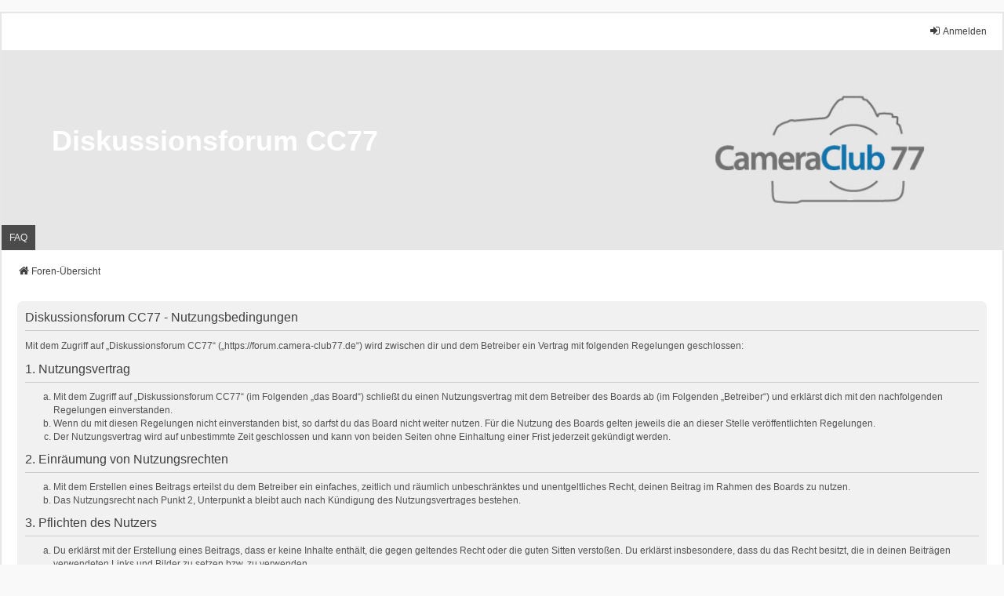

--- FILE ---
content_type: text/html; charset=UTF-8
request_url: https://forum.camera-club77.de/ucp.php?mode=terms&sid=4959c6663e76d80b01a0b363f054fb6f
body_size: 14755
content:
<!DOCTYPE html>
<html dir="ltr" lang="de">
<head>
<meta charset="utf-8" />
<meta http-equiv="X-UA-Compatible" content="IE=edge">
<meta name="viewport" content="width=device-width, initial-scale=1" />

<title>Diskussionsforum CC77 - Persönlicher Bereich - Nutzungsbedingungen</title>

	<link rel="alternate" type="application/atom+xml" title="Feed - Diskussionsforum CC77" href="/app.php/feed?sid=f7ea59c7e3c5d227d91975af974df5d6">			<link rel="alternate" type="application/atom+xml" title="Feed - Neue Themen" href="/app.php/feed/topics?sid=f7ea59c7e3c5d227d91975af974df5d6">				

<!--
	phpBB style name: we_universal
	Based on style:   prosilver (this is the default phpBB3 style)
	Original author:  Tom Beddard ( http://www.subBlue.com/ )
	Modified by:      nextgen ( http://xeronix.org/ )
	Modified by:      v12mike ( v12mike@ingenious.co.nz )
-->


<link href="./styles/prosilver/theme/stylesheet.css?assets_version=18" rel="stylesheet">
<link href="./assets/css/font-awesome.min.css?assets_version=18" rel="stylesheet">
<link href="./styles/we_universal/theme/common.css?assets_version=18" rel="stylesheet">
<link href="./styles/we_universal/theme/content.css?assets_version=18" rel="stylesheet">
<link href="./styles/we_universal/theme/cp.css?assets_version=18" rel="stylesheet">
<link href="./styles/we_universal/theme/forms.css?assets_version=18" rel="stylesheet">
<link href="./styles/we_universal/theme/colours.css?assets_version=18" rel="stylesheet">
<link href="./styles/we_universal/theme/responsive.css?assets_version=18" rel="stylesheet">
<link href="./styles/we_universal/theme/custom.css?assets_version=18" rel="stylesheet">




<!--[if lte IE 9]>
	<link href="./styles/prosilver/theme/tweaks.css?assets_version=18" rel="stylesheet">
<![endif]-->


<link href="./ext/vse/lightbox/styles/all/template/lightbox/css/lightbox.min.css?assets_version=18" rel="stylesheet" media="screen">



<!--[if lt IE 9]>
	<script src="./styles/we_universal/template/html5shiv.min.js"></script>
<![endif]-->

</head>
<body id="phpbb" class="nojs notouch section-ucp ltr  logged-out">


<div id="wrap" class="wrap">
	<a id="top" class="top-anchor" accesskey="t"></a>

	<div class="inventea-headerbar">
		<nav class="inventea-wrapper inventea-userbar">
			<div class="dropdown-container hidden inventea-mobile-dropdown-menu">
	<a href="#" class="dropdown-trigger inventea-toggle"><i class="icon fa fa-bars"></i></a>
	<div class="dropdown hidden">
	<div class="pointer"><div class="pointer-inner"></div></div>
	<ul class="dropdown-contents" role="menubar">

		
		<li>
			<a href="./index.php?sid=f7ea59c7e3c5d227d91975af974df5d6" role="menuitem">
				<i class="icon fa fa-fw fa-home" aria-hidden="true"></i>
				<span>Foren-Übersicht</span>
			</a>
		</li>		
		
		<li data-skip-responsive="true">
			<a id="menu_faq" href="/app.php/help/faq?sid=f7ea59c7e3c5d227d91975af974df5d6" rel="help" title="Häufig gestellte Fragen" role="menuitem">
				<i class="icon fa-question-circle fa-fw" aria-hidden="true"></i><span>FAQ</span>
			</a>
		</li>
		
		
		
										
				                    </ul>
    </div>
</div>


			<ul class="linklist bulletin inventea-user-menu" role="menubar">
																		<li class="small-icon rightside" data-skip-responsive="true"><a href="./ucp.php?mode=login&amp;redirect=ucp.php%3Fmode%3Dterms&amp;sid=f7ea59c7e3c5d227d91975af974df5d6" title="Anmelden" accesskey="x" role="menuitem"><i class="icon fa-fw fa-sign-in" aria-hidden="true"></i>Anmelden</a></li>
										
										
							</ul>
		</nav>
	</div>

		<div class="inventea-header inventea-wrapper">
			<header>
			
						<nav>
			<div class="inventea-posts-menu">
				<ul class="inventea-menu" role="menubar">
																			</ul>
			</div>
			</nav>
			<div class="inventea-dashboard" role="banner">
				<a href="./index.php?sid=f7ea59c7e3c5d227d91975af974df5d6" title="Foren-Übersicht">
					<div class="inventea-sitename">
						<h1>Diskussionsforum CC77</h1>
						<span></span>
					</div>
				</a>
				<img class="inventea-dashboard-image" src="./styles/we_universal/theme/images/dashboard.jpg?assets_version=18" alt="forum header image">
			</div>

			<nav>
				<div class="inventea-forum-menu">
					<ul class="inventea-menu" role="menubar">
												<li id="button_faq">
							<a href="/app.php/help/faq?sid=f7ea59c7e3c5d227d91975af974df5d6" rel="help" title="Häufig gestellte Fragen" role="menuitem">FAQ</a>
						</li>
																																			</ul>
				</div>
			</nav>
				</header>
	</div>

	<div class="inventea-wrapper inventea-content" role="main">
		
		<ul id="nav-breadcrumbs" class="linklist navlinks" role="menubar">
			
						
			
			<li class="breadcrumbs" itemscope itemtype="https://schema.org/BreadcrumbList">
    			
								<span class="crumb" itemtype="https://schema.org/ListItem" itemprop="itemListElement" itemscope><a itemprop="item" href="./index.php?sid=f7ea59c7e3c5d227d91975af974df5d6" accesskey="h" data-navbar-reference="index"><i class="icon fa-home fa-fw"></i><span itemprop="name">Foren-Übersicht</span></a><meta itemprop="position" content="1" /></span>
    			
							</li>
					</ul>

		
		

	<div class="panel">
		<div class="inner">
		<div class="content">
			<h2 class="sitename-title">Diskussionsforum CC77 - Nutzungsbedingungen</h2>
			<div class="agreement"><p>Mit dem Zugriff auf „Diskussionsforum CC77“ („https://forum.camera-club77.de“) wird zwischen dir und dem Betreiber ein Vertrag mit folgenden Regelungen geschlossen:</p>
		<h3>1. Nutzungsvertrag</h3>
		<ol style="list-style-type: lower-alpha"><li>Mit dem Zugriff auf „Diskussionsforum CC77“ (im Folgenden „das Board“) schließt du einen Nutzungsvertrag mit dem Betreiber des Boards ab (im Folgenden „Betreiber“) und erklärst dich mit den nachfolgenden Regelungen einverstanden.</li>
		<li>Wenn du mit diesen Regelungen nicht einverstanden bist, so darfst du das Board nicht weiter nutzen. Für die Nutzung des Boards gelten jeweils die an dieser Stelle veröffentlichten Regelungen.</li>
		<li>Der Nutzungsvertrag wird auf unbestimmte Zeit geschlossen und kann von beiden Seiten ohne Einhaltung einer Frist jederzeit gekündigt werden.</li></ol>

		<h3>2. Einräumung von Nutzungsrechten</h3>
		<ol style="list-style-type: lower-alpha"><li>Mit dem Erstellen eines Beitrags erteilst du dem Betreiber ein einfaches, zeitlich und räumlich unbeschränktes und unentgeltliches Recht, deinen Beitrag im Rahmen des Boards zu nutzen.</li>
		<li>Das Nutzungsrecht nach Punkt 2, Unterpunkt a bleibt auch nach Kündigung des Nutzungsvertrages bestehen.</li></ol>

		<h3>3. Pflichten des Nutzers</h3>
		<ol style="list-style-type: lower-alpha"><li>Du erklärst mit der Erstellung eines Beitrags, dass er keine Inhalte enthält, die gegen geltendes Recht oder die guten Sitten verstoßen. Du erklärst insbesondere, dass du das Recht besitzt, die in deinen Beiträgen verwendeten Links und Bilder zu setzen bzw. zu verwenden.</li>
		<li>Der Betreiber des Boards übt das Hausrecht aus. Bei Verstößen gegen diese Nutzungsbedingungen oder anderer im Board veröffentlichten Regeln kann der Betreiber dich nach Abmahnung zeitweise oder dauerhaft von der Nutzung dieses Boards ausschließen und dir ein Hausverbot erteilen.</li>
		<li>Du nimmst zur Kenntnis, dass der Betreiber keine Verantwortung für die Inhalte von Beiträgen übernimmt, die er nicht selbst erstellt hat oder die er nicht zur Kenntnis genommen hat. Du gestattest dem Betreiber, dein Benutzerkonto, Beiträge und Funktionen jederzeit zu löschen oder zu sperren.</li>
		<li>Du gestattest dem Betreiber darüber hinaus, deine Beiträge abzuändern, sofern sie gegen o.&nbsp;g. Regeln verstoßen oder geeignet sind, dem Betreiber oder einem Dritten Schaden zuzufügen.</li></ol>

		<h3>4. General Public License</h3>
		<ol style="list-style-type: lower-alpha"><li>Du nimmst zur Kenntnis, dass es sich bei phpBB um eine unter der „<a href="http://opensource.org/licenses/gpl-2.0.php">GNU General Public License v2</a>“ (GPL) bereitgestellten Foren-Software von phpBB Limited (www.phpbb.com) handelt; deutschsprachige Informationen werden durch die deutschsprachige Community unter www.phpbb.de zur Verfügung gestellt. Beide haben keinen Einfluss auf die Art und Weise, wie die Software verwendet wird. Sie können insbesondere die Verwendung der Software für bestimmte Zwecke nicht untersagen oder auf Inhalte fremder Foren Einfluss nehmen.</li></ol>

		<h3>5. Gewährleistung</h3>
		<ol style="list-style-type: lower-alpha"><li>Der Betreiber haftet mit Ausnahme der Verletzung von Leben, Körper und Gesundheit und der Verletzung wesentlicher Vertragspflichten (Kardinalpflichten) nur für Schäden, die auf ein vorsätzliches oder grob fahrlässiges Verhalten zurückzuführen sind. Dies gilt auch für mittelbare Folgeschäden wie insbesondere entgangenen Gewinn.</li>
		<li>Die Haftung ist gegenüber Verbrauchern außer bei vorsätzlichem oder grob fahrlässigem Verhalten oder bei Schäden aus der Verletzung von Leben, Körper und Gesundheit und der Verletzung wesentlicher Vertragspflichten (Kardinalpflichten) auf die bei Vertragsschluss typischerweise vorhersehbaren Schäden und im übrigen der Höhe nach auf die vertragstypischen Durchschnittsschäden begrenzt. Dies gilt auch für mittelbare Folgeschäden wie insbesondere entgangenen Gewinn.</li>
		<li>Die Haftung ist gegenüber Unternehmern außer bei der Verletzung von Leben, Körper und Gesundheit oder vorsätzlichem oder grob fahrlässigem Verhalten des Betreibers auf die bei Vertragsschluss typischerweise vorhersehbaren Schäden und im Übrigen der Höhe nach auf die vertragstypischen Durchschnittsschäden begrenzt. Dies gilt auch für mittelbare Schäden, insbesondere entgangenen Gewinn.</li>
		<li>Die Haftungsbegrenzung der Absätze a bis c gilt sinngemäß auch zugunsten der Mitarbeiter und Erfüllungsgehilfen des Betreibers.</li>
		<li>Ansprüche für eine Haftung aus zwingendem nationalem Recht bleiben unberührt.</li></ol>

		<h3>6. Änderungsvorbehalt</h3>
		<ol style="list-style-type: lower-alpha"><li>Der Betreiber ist berechtigt, die Nutzungsbedingungen und die Datenschutzerklärung zu ändern. Die Änderung wird dem Nutzer per E-Mail mitgeteilt.</li>
		<li>Der Nutzer ist berechtigt, den Änderungen zu widersprechen. Im Falle des Widerspruchs erlischt das zwischen dem Betreiber und dem Nutzer bestehende Vertragsverhältnis mit sofortiger Wirkung.</li>
		<li>Die Änderungen gelten als anerkannt und verbindlich, wenn der Nutzer den Änderungen zugestimmt hat.</li></ol>

		<p>Informationen über den Umgang mit deinen persönlichen Daten sind in der Datenschutzerklärung enthalten.</p></div>
		</div>
		</div>
	</div>


				
			</div>

	<div class="inventea-footer-wrapper">
		<div id="page-footer" class="inventea-footer" role="contentinfo">
			<nav>
	<ul id="nav-footer" class="nav-footer linklist" role="menubar">
		<li class="breadcrumbs">
									<span class="crumb"><a href="./index.php?sid=f7ea59c7e3c5d227d91975af974df5d6" data-navbar-reference="index"><span>Foren-Übersicht</span></a></span>					</li>

							<li class="small-icon" data-last-responsive="true">
				<a href="./memberlist.php?mode=contactadmin&amp;sid=f7ea59c7e3c5d227d91975af974df5d6" role="menuitem">Kontakt</a>
			</li>
		
				
					<li class="small-icon">
				<a href="./ucp.php?mode=delete_cookies&amp;sid=f7ea59c7e3c5d227d91975af974df5d6" data-ajax="true" data-refresh="true" role="menuitem">Alle Cookies löschen</a>
			</li>
		
				<li>Alle Zeiten sind <span title="Europa/Berlin">UTC+01:00</span></li>
			</ul>
</nav>

			<footer class="inventea-credits">
								<p class="footer-row">
					<span class="footer-copyright">Powered by <a href="https://www.phpbb.com/">phpBB</a>&reg; Forum Software &copy; phpBB Limited</span>
				</p>
								<p class="footer-row">
					<span class="footer-copyright">Deutsche Übersetzung durch <a href="https://www.phpbb.de/">phpBB.de</a></span>
				</p>
								<p class="footer-row">
					<span class="footer-copyright">Style <a href="https://phpbb.com/customise/db/style/we_universal">we_universal</a>  created by INVENTEA & v12mike</span>
				</p>
								<p class="footer-row" role="menu">
					<a class="footer-link" href="./ucp.php?mode=privacy&amp;sid=f7ea59c7e3c5d227d91975af974df5d6" title="Datenschutz" role="menuitem">
						<span class="footer-link-text">Datenschutz</span>
					</a>
					|
					<a class="footer-link" href="./ucp.php?mode=terms&amp;sid=f7ea59c7e3c5d227d91975af974df5d6" title="Nutzungsbedingungen" role="menuitem">
						<span class="footer-link-text">Nutzungsbedingungen</span>
					</a>
				</p>
											</footer>
		</div>
	</div>

	<div id="darkenwrapper" class="darkenwrapper" data-ajax-error-title="AJAX-Fehler" data-ajax-error-text="Bei der Verarbeitung deiner Anfrage ist ein Fehler aufgetreten." data-ajax-error-text-abort="Der Benutzer hat die Anfrage abgebrochen." data-ajax-error-text-timeout="Bei deiner Anfrage ist eine Zeitüberschreitung aufgetreten. Bitte versuche es erneut." data-ajax-error-text-parsererror="Bei deiner Anfrage ist etwas falsch gelaufen und der Server hat eine ungültige Antwort zurückgegeben.">
		<div id="darken" class="darken">&nbsp;</div>
	</div>

	<div id="phpbb_alert" class="phpbb_alert" data-l-err="Fehler" data-l-timeout-processing-req="Bei der Anfrage ist eine Zeitüberschreitung aufgetreten.">
		<a href="#" class="alert_close">
			<i class="icon fa-times-circle fa-fw" aria-hidden="true"></i>
		</a>
	<h3 class="alert_title">&nbsp;</h3><p class="alert_text"></p>
	</div>
	<div id="phpbb_confirm" class="phpbb_alert">
		<a href="#" class="alert_close">
			<i class="icon fa-times-circle fa-fw" aria-hidden="true"></i>
		</a>
		<div class="alert_text"></div>
	</div>

<div>
	<a id="bottom" class="anchor" accesskey="z"></a>
	<img class="sr-only" aria-hidden="true" src="&#x2F;app.php&#x2F;cron&#x2F;cron.task.core.tidy_plupload&#x3F;sid&#x3D;f7ea59c7e3c5d227d91975af974df5d6" width="1" height="1" alt="">
</div>
</div>

<script src="./assets/javascript/jquery-3.6.0.min.js?assets_version=18"></script>
<script src="./assets/javascript/core.js?assets_version=18"></script>


											<script>
		var vseLightbox = {};
		vseLightbox.resizeHeight = 0;
		vseLightbox.resizeWidth = 0;
		vseLightbox.lightboxGal = 2;
		vseLightbox.lightboxSig = 0;
		vseLightbox.imageTitles = 0;
		vseLightbox.lightboxAll = 1;
		vseLightbox.downloadFile = 'download/file.php';
	</script>

<script src="./styles/prosilver/template/forum_fn.js?assets_version=18"></script>
<script src="./styles/prosilver/template/ajax.js?assets_version=18"></script>
<script src="./ext/vse/lightbox/styles/all/template/js/resizer.js?assets_version=18"></script>
<script src="./ext/vse/lightbox/styles/all/template/lightbox/js/lightbox.min.js?assets_version=18"></script>


<script>
	lightbox.option({
		'albumLabel': 'Bild\u0020\u00251\u0020von\u0020\u00252'
	});
</script>

</body>
</html>
